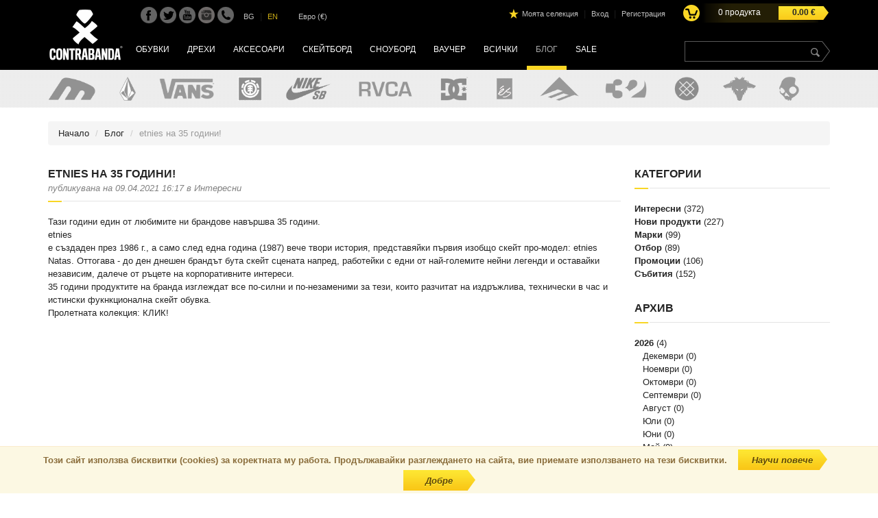

--- FILE ---
content_type: text/html; charset=UTF-8
request_url: https://www.contrabanda.bg/%D0%B1%D0%BB%D0%BE%D0%B3/etnies-%D0%BD%D0%B0-35-%D0%B3%D0%BE%D0%B4%D0%B8%D0%BD%D0%B8-535/
body_size: 10767
content:
<!DOCTYPE html PUBLIC "-//W3C//DTD XHTML 1.0 Transitional//EN" "http://www.w3.org/TR/xhtml1/DTD/xhtml1-transitional.dtd">
<html xmlns="http://www.w3.org/1999/xhtml">
    <head>
        <title></title>
        <meta name="description" lang="bg" content="" />
        <meta name="keywords" content="" />
        <meta http-equiv="content-type" content="text/html; charset=utf-8" />

        <script>
          dataLayer = [];
        </script>
        <!-- Google Tag Manager -->
        <script>
        
        (function(w,d,s,l,i){w[l]=w[l]||[];w[l].push({'gtm.start':
        new Date().getTime(),event:'gtm.js'});var f=d.getElementsByTagName(s)[0],
        j=d.createElement(s),dl=l!='dataLayer'?'&l='+l:'';j.async=true;j.src=
        'https://www.googletagmanager.com/gtm.js?id='+i+dl;f.parentNode.insertBefore(j,f);
        })(window,document,'script','dataLayer','GTM-N5ST387');
        
        </script>
        <!-- End Google Tag Manager -->

                <meta name="google-site-verification" content="ezIy5hJPqCTHbnbTYWvxCZJJ7_Sc34iTLivP2mfIS-U" />
        <meta name="facebook-domain-verification" content="dgmrehscm7c0a50j5vid3zrqpnyw36" />
        <link rel="alternate" media="only screen and (max-width: 990px)" href="https://m.contrabanda.bg/%D0%B1%D0%BB%D0%BE%D0%B3/etnies-%D0%BD%D0%B0-35-%D0%B3%D0%BE%D0%B4%D0%B8%D0%BD%D0%B8-535/" >
        <link rel="shortcut icon" type="image/x-icon" href="https://www.contrabanda.bg/img/favicon.ico" />
        <link rel="stylesheet" type="text/css" href="https://www.contrabanda.bg/css/c.css">
        <link rel="stylesheet" type="text/css" href="https://www.contrabanda.bg/css/default/default.css">
        <link rel="stylesheet" href="https://beta.tbibank.support/fusion-pay-tbi/custom/files/css-tbi-contrabanda.css">
        <script type="text/javascript" src="https://www.contrabanda.bg/js/c.js"></script>
        <script src="https://maps.google.com/maps/api/js?key=AIzaSyAoVj9ZGB3p2Ud_L8oOye0-HIskih0sQjQ" type="text/javascript"></script>
        <script type="text/javascript">
            var my_url  = "https://www.contrabanda.bg/";
            var f_url   = "https://www.contrabanda.bg/%D0%B1%D0%BB%D0%BE%D0%B3/etnies-%D0%BD%D0%B0-35-%D0%B3%D0%BE%D0%B4%D0%B8%D0%BD%D0%B8-535/";
            var my_lang = "bg";
            var u_id    = "0";
            var readMoreText = "прочети повече";
            var hideText     = "скрий";
        </script>
        
        
    </head>
    <body>
        <!-- Google Tag Manager (noscript) -->
        <noscript><iframe src="https://www.googletagmanager.com/ns.html?id=GTM-N5ST387"
        height="0" width="0" style="display:none;visibility:hidden"></iframe></noscript>
        <!-- End Google Tag Manager (noscript) -->

        <header id="page-header" class="nav-down">
            <div class="row bg-b">
                <div class="content">
                    <table border="0" width="100%" cellpadding="0" cellspacing="0">
                        <tr valign="top">
                            <td width="115">
                                <a href="https://www.contrabanda.bg/" id="logo"></a>
                            </td>
                            <td class="graph-bg">
                                <div class="row pad-l-20 pad-t-10">
                                                                           <a target="_blank" href="https://www.facebook.com/contrabandastore" class="facebook-icon"></a>
                                                                                                                <a target="_blank" href="https://twitter.com/ContrabandaBG" class="twitter-icon"></a>
                                                                                                                <a target="_blank" href="https://www.youtube.com/channel/UCpXEqAezz4zfykmNamnMTwA" class="youtube-icon"></a>
                                                                                                                <a target="_blank" href="https://www.instagram.com/contrabanda.bg/" class="instagram-icon"></a>
                                                                        <a href="https://www.contrabanda.bg/контакти/" class="phone-icon"></a>

                                    <div class="lang-content">
                                                                            <span class="active_lang">BG</span>
                                        <span class="lang_sep">&nbsp;|&nbsp;</span>
                                        <a href="https://www.contrabanda.bg/%D0%B1%D0%BB%D0%BE%D0%B3/etnies-%D0%BD%D0%B0-35-%D0%B3%D0%BE%D0%B4%D0%B8%D0%BD%D0%B8-535/?l=en" class="lang">EN</a>
                                                                        </div>

                                    <div class="currencies-content">
                                                                                                                                                                                                                                                    Евро (€)
                                                                                                                                                            </div>

                                    <div class="profile-box">
                                        <a href="https://www.contrabanda.bg/моята-селекция/" class="wishlist_link">Моята селекция</a>
                                        <span class="profile_sep">&nbsp;|&nbsp;</span>
                                                                                    <a href="https://www.contrabanda.bg/вход/" class="profile_link">Вход</a>
                                            <span class="profile_sep">&nbsp;|&nbsp;</span>
                                            <a href="https://www.contrabanda.bg/регистрация/" class="profile_link">Регистрация</a>
                                                                            </div>

                                    <div class="search-box">
                                        <form method="get" action="https://www.contrabanda.bg/продукти/">
                                            <input type="text" name="search" class="search-input" value="" />
                                            <div class="search-button">
                                                <input type="submit" class="search-btn" name="search_btn" />
                                            </div>
                                        </form>
                                    </div>

                                    <div class="cart-box popover_bottom_si" data-content="" onclick="document.location='https://www.contrabanda.bg/кошница/'">
                                        <div class="cart-box-content">
                                            <span id="basket-product-count">0</span> продукта
                                        </div>
                                        <div class="cart-price-box">
                                            <span id="basket-product-amount">0.00</span> €
                                        </div>
                                    </div>
                                </div>
                                <div class="row pad-t-15">
                                    
                                                                            <a href="https://www.contrabanda.bg/продукти/обувки-t2/" class="menu_link ">Обувки</a>
                                                                            <a href="https://www.contrabanda.bg/продукти/дрехи-t1/" class="menu_link ">Дрехи</a>
                                                                            <a href="https://www.contrabanda.bg/продукти/аксесоари-t3/" class="menu_link ">Аксесоари</a>
                                                                            <a href="https://www.contrabanda.bg/продукти/скейтборд-t4/" class="menu_link ">Скейтборд</a>
                                                                            <a href="https://www.contrabanda.bg/продукти/сноуборд-t6/" class="menu_link ">Сноуборд</a>
                                                                            <a href="https://www.contrabanda.bg/продукти/ваучер-t10/" class="menu_link ">Ваучер</a>
                                                                        <a href="https://www.contrabanda.bg/всички/" class="menu_link ">Всички</a>
                                    <a href="https://www.contrabanda.bg/блог/" class="menu_link active">Блог</a>
                                    <a href="https://www.contrabanda.bg/разпродажба/" class="menu_link ">SALE</a>
                                </div>
                            </td>
                        </tr>
                    </table>
                </div>
            </div>
            <div class="row dot-bg">
                <div class="content" id="brands-list-header">
                    <div class="brands-list-header">
                        <div>
                                                                            <a href="https://www.contrabanda.bg/etnies-1/">
                                <img src="https://www.contrabanda.bg/files/images/brands/1732787263_9284.png" style="height: 35px;" title="ETNIES" class="tooltip_bottom" />
                            </a>
                                                                                                    <a href="https://www.contrabanda.bg/volcom-4/">
                                <img src="https://www.contrabanda.bg/files/images/brands/1411032244_9584.png" style="height: 35px;" title="VOLCOM" class="tooltip_bottom" />
                            </a>
                                                                                                    <a href="https://www.contrabanda.bg/vans-3/">
                                <img src="https://www.contrabanda.bg/files/images/brands/1411032027_2387.png" style="height: 35px;" title="VANS" class="tooltip_bottom" />
                            </a>
                                                                                                    <a href="https://www.contrabanda.bg/element-107/">
                                <img src="https://www.contrabanda.bg/files/images/brands/1539852498_658.png" style="height: 35px;" title="ELEMENT" class="tooltip_bottom" />
                            </a>
                                                                                                    <a href="https://www.contrabanda.bg/nike-17/">
                                <img src="https://www.contrabanda.bg/files/images/brands/1509633209_8327.png" style="height: 35px;" title="NIKE" class="tooltip_bottom" />
                            </a>
                                                                                                    <a href="https://www.contrabanda.bg/rvca-105/">
                                <img src="https://www.contrabanda.bg/files/images/brands/1552895127_3076.png" style="height: 35px;" title="RVCA" class="tooltip_bottom" />
                            </a>
                                                                                                    <a href="https://www.contrabanda.bg/dc-115/">
                                <img src="https://www.contrabanda.bg/files/images/brands/1589980401_7453.png" style="height: 35px;" title="DC" class="tooltip_bottom" />
                            </a>
                                                                                                    <a href="https://www.contrabanda.bg/es-58/">
                                <img src="https://www.contrabanda.bg/files/images/brands/1444137793_3943.png" style="height: 35px;" title="ES" class="tooltip_bottom" />
                            </a>
                                                                                                    <a href="https://www.contrabanda.bg/emerica-7/">
                                <img src="https://www.contrabanda.bg/files/images/brands/1411032276_3256.png" style="height: 35px;" title="EMERICA" class="tooltip_bottom" />
                            </a>
                                                                                                    <a href="https://www.contrabanda.bg/thirty-two-8/">
                                <img src="https://www.contrabanda.bg/files/images/brands/1411032298_3741.png" style="height: 35px;" title="THIRTY TWO" class="tooltip_bottom" />
                            </a>
                                                                                                    <a href="https://www.contrabanda.bg/stance-92/">
                                <img src="https://www.contrabanda.bg/files/images/brands/1509634223_6964.png" style="height: 35px;" title="STANCE" class="tooltip_bottom" />
                            </a>
                                                                                                    <a href="https://www.contrabanda.bg/brocode-18/">
                                <img src="https://www.contrabanda.bg/files/images/brands/1431612603_89.png" style="height: 35px;" title="BROCODE" class="tooltip_bottom" />
                            </a>
                                                                                                    <a href="https://www.contrabanda.bg/skullcandy-12/">
                                <img src="https://www.contrabanda.bg/files/images/brands/1411032307_6114.png" style="height: 35px;" title="SKULLCANDY" class="tooltip_bottom" />
                            </a>
                                                                                                    <a href="https://www.contrabanda.bg/protest-5/">
                                <img src="https://www.contrabanda.bg/files/images/brands/1411032256_3730.png" style="height: 35px;" title="PROTEST" class="tooltip_bottom" />
                            </a>
                                                                        </div>
                    </div>
                    
                    <div id="show-brands">
                                                    <div class="brands-list-h tooltip_bottom" title="ETNIES">
                                <div class="pad-5" style="vertical-align:middle; display: table-cell;">
                                    <a href="https://www.contrabanda.bg/etnies-1/" class="brand-link">
                                                                                    <img src="https://www.contrabanda.bg/files/images/brands/1732787263_9284.png" alt="" border="0" class="brand-image-header" />
                                                                            </a>
                                </div>
                            </div>
                                                    <div class="brands-list-h tooltip_bottom" title="VOLCOM">
                                <div class="pad-5" style="vertical-align:middle; display: table-cell;">
                                    <a href="https://www.contrabanda.bg/volcom-4/" class="brand-link">
                                                                                    <img src="https://www.contrabanda.bg/files/images/brands/1411032244_9584.png" alt="" border="0" class="brand-image-header" />
                                                                            </a>
                                </div>
                            </div>
                                                    <div class="brands-list-h tooltip_bottom" title="VANS">
                                <div class="pad-5" style="vertical-align:middle; display: table-cell;">
                                    <a href="https://www.contrabanda.bg/vans-3/" class="brand-link">
                                                                                    <img src="https://www.contrabanda.bg/files/images/brands/1411032027_2387.png" alt="" border="0" class="brand-image-header" />
                                                                            </a>
                                </div>
                            </div>
                                                    <div class="brands-list-h tooltip_bottom" title="ELEMENT">
                                <div class="pad-5" style="vertical-align:middle; display: table-cell;">
                                    <a href="https://www.contrabanda.bg/element-107/" class="brand-link">
                                                                                    <img src="https://www.contrabanda.bg/files/images/brands/1539852498_658.png" alt="" border="0" class="brand-image-header" />
                                                                            </a>
                                </div>
                            </div>
                                                    <div class="brands-list-h tooltip_bottom" title="NIKE">
                                <div class="pad-5" style="vertical-align:middle; display: table-cell;">
                                    <a href="https://www.contrabanda.bg/nike-17/" class="brand-link">
                                                                                    <img src="https://www.contrabanda.bg/files/images/brands/1509633209_8327.png" alt="" border="0" class="brand-image-header" />
                                                                            </a>
                                </div>
                            </div>
                                                    <div class="brands-list-h tooltip_bottom" title="RVCA">
                                <div class="pad-5" style="vertical-align:middle; display: table-cell;">
                                    <a href="https://www.contrabanda.bg/rvca-105/" class="brand-link">
                                                                                    <img src="https://www.contrabanda.bg/files/images/brands/1552895127_3076.png" alt="" border="0" class="brand-image-header" />
                                                                            </a>
                                </div>
                            </div>
                                                    <div class="brands-list-h tooltip_bottom" title="DC">
                                <div class="pad-5" style="vertical-align:middle; display: table-cell;">
                                    <a href="https://www.contrabanda.bg/dc-115/" class="brand-link">
                                                                                    <img src="https://www.contrabanda.bg/files/images/brands/1589980401_7453.png" alt="" border="0" class="brand-image-header" />
                                                                            </a>
                                </div>
                            </div>
                                                    <div class="brands-list-h tooltip_bottom" title="ES">
                                <div class="pad-5" style="vertical-align:middle; display: table-cell;">
                                    <a href="https://www.contrabanda.bg/es-58/" class="brand-link">
                                                                                    <img src="https://www.contrabanda.bg/files/images/brands/1444137793_3943.png" alt="" border="0" class="brand-image-header" />
                                                                            </a>
                                </div>
                            </div>
                                                    <div class="brands-list-h tooltip_bottom" title="EMERICA">
                                <div class="pad-5" style="vertical-align:middle; display: table-cell;">
                                    <a href="https://www.contrabanda.bg/emerica-7/" class="brand-link">
                                                                                    <img src="https://www.contrabanda.bg/files/images/brands/1411032276_3256.png" alt="" border="0" class="brand-image-header" />
                                                                            </a>
                                </div>
                            </div>
                                                    <div class="brands-list-h tooltip_bottom" title="THIRTY TWO">
                                <div class="pad-5" style="vertical-align:middle; display: table-cell;">
                                    <a href="https://www.contrabanda.bg/thirty-two-8/" class="brand-link">
                                                                                    <img src="https://www.contrabanda.bg/files/images/brands/1411032298_3741.png" alt="" border="0" class="brand-image-header" />
                                                                            </a>
                                </div>
                            </div>
                                                    <div class="brands-list-h tooltip_bottom" title="STANCE">
                                <div class="pad-5" style="vertical-align:middle; display: table-cell;">
                                    <a href="https://www.contrabanda.bg/stance-92/" class="brand-link">
                                                                                    <img src="https://www.contrabanda.bg/files/images/brands/1509634223_6964.png" alt="" border="0" class="brand-image-header" />
                                                                            </a>
                                </div>
                            </div>
                                                    <div class="brands-list-h tooltip_bottom" title="BROCODE">
                                <div class="pad-5" style="vertical-align:middle; display: table-cell;">
                                    <a href="https://www.contrabanda.bg/brocode-18/" class="brand-link">
                                                                                    <img src="https://www.contrabanda.bg/files/images/brands/1431612603_89.png" alt="" border="0" class="brand-image-header" />
                                                                            </a>
                                </div>
                            </div>
                                                    <div class="brands-list-h tooltip_bottom" title="SKULLCANDY">
                                <div class="pad-5" style="vertical-align:middle; display: table-cell;">
                                    <a href="https://www.contrabanda.bg/skullcandy-12/" class="brand-link">
                                                                                    <img src="https://www.contrabanda.bg/files/images/brands/1411032307_6114.png" alt="" border="0" class="brand-image-header" />
                                                                            </a>
                                </div>
                            </div>
                                                    <div class="brands-list-h tooltip_bottom" title="PROTEST">
                                <div class="pad-5" style="vertical-align:middle; display: table-cell;">
                                    <a href="https://www.contrabanda.bg/protest-5/" class="brand-link">
                                                                                    <img src="https://www.contrabanda.bg/files/images/brands/1411032256_3730.png" alt="" border="0" class="brand-image-header" />
                                                                            </a>
                                </div>
                            </div>
                                                    <div class="brands-list-h tooltip_bottom" title="ELECTRIC">
                                <div class="pad-5" style="vertical-align:middle; display: table-cell;">
                                    <a href="https://www.contrabanda.bg/electric-10/" class="brand-link">
                                                                                    <img src="https://www.contrabanda.bg/files/images/brands/1411032286_5160.png" alt="" border="0" class="brand-image-header" />
                                                                            </a>
                                </div>
                            </div>
                                                    <div class="brands-list-h tooltip_bottom" title="BILLABONG">
                                <div class="pad-5" style="vertical-align:middle; display: table-cell;">
                                    <a href="https://www.contrabanda.bg/billabong-127/" class="brand-link">
                                                                                    <img src="https://www.contrabanda.bg/files/images/brands/1650956008_1967.png" alt="" border="0" class="brand-image-header" />
                                                                            </a>
                                </div>
                            </div>
                                                    <div class="brands-list-h tooltip_bottom" title="AIRHOLE">
                                <div class="pad-5" style="vertical-align:middle; display: table-cell;">
                                    <a href="https://www.contrabanda.bg/airhole-23/" class="brand-link">
                                                                                    <img src="https://www.contrabanda.bg/files/images/brands/1412588349_6298.png" alt="" border="0" class="brand-image-header" />
                                                                            </a>
                                </div>
                            </div>
                                                    <div class="brands-list-h tooltip_bottom" title="DAKINE">
                                <div class="pad-5" style="vertical-align:middle; display: table-cell;">
                                    <a href="https://www.contrabanda.bg/dakine-99/" class="brand-link">
                                                                                    <img src="https://www.contrabanda.bg/files/images/brands/1513073898_8184.png" alt="" border="0" class="brand-image-header" />
                                                                            </a>
                                </div>
                            </div>
                                                    <div class="brands-list-h tooltip_bottom" title="CONVERSE">
                                <div class="pad-5" style="vertical-align:middle; display: table-cell;">
                                    <a href="https://www.contrabanda.bg/converse-139/" class="brand-link">
                                                                                    <img src="https://www.contrabanda.bg/files/images/brands/1679494463_8330.png" alt="" border="0" class="brand-image-header" />
                                                                            </a>
                                </div>
                            </div>
                                                    <div class="brands-list-h tooltip_bottom" title="NEW BALANCE">
                                <div class="pad-5" style="vertical-align:middle; display: table-cell;">
                                    <a href="https://www.contrabanda.bg/new-balance-140/" class="brand-link">
                                                                                    <img src="https://www.contrabanda.bg/files/images/brands/1718098237_1049.png" alt="" border="0" class="brand-image-header" />
                                                                            </a>
                                </div>
                            </div>
                                                    <div class="brands-list-h tooltip_bottom" title="CIRCA">
                                <div class="pad-5" style="vertical-align:middle; display: table-cell;">
                                    <a href="https://www.contrabanda.bg/circa-9/" class="brand-link">
                                                                                    <img src="https://www.contrabanda.bg/files/images/brands/1411032322_7374.png" alt="" border="0" class="brand-image-header" />
                                                                            </a>
                                </div>
                            </div>
                                                    <div class="brands-list-h tooltip_bottom" title="NEVER SUMMER">
                                <div class="pad-5" style="vertical-align:middle; display: table-cell;">
                                    <a href="https://www.contrabanda.bg/never-summer-31/" class="brand-link">
                                                                                    <img src="https://www.contrabanda.bg/files/images/brands/1412588868_703.png" alt="" border="0" class="brand-image-header" />
                                                                            </a>
                                </div>
                            </div>
                                                    <div class="brands-list-h tooltip_bottom" title="LIB-TECH">
                                <div class="pad-5" style="vertical-align:middle; display: table-cell;">
                                    <a href="https://www.contrabanda.bg/lib-tech-85/" class="brand-link">
                                                                                    <img src="https://www.contrabanda.bg/files/images/brands/1479976306_6733.png" alt="" border="0" class="brand-image-header" />
                                                                            </a>
                                </div>
                            </div>
                                                    <div class="brands-list-h tooltip_bottom" title="GNU">
                                <div class="pad-5" style="vertical-align:middle; display: table-cell;">
                                    <a href="https://www.contrabanda.bg/gnu-86/" class="brand-link">
                                                                                    <img src="https://www.contrabanda.bg/files/images/brands/1479976542_482.png" alt="" border="0" class="brand-image-header" />
                                                                            </a>
                                </div>
                            </div>
                                                    <div class="brands-list-h tooltip_bottom" title="BIRKENSTOCK">
                                <div class="pad-5" style="vertical-align:middle; display: table-cell;">
                                    <a href="https://www.contrabanda.bg/birkenstock-149/" class="brand-link">
                                                                                    <img src="https://www.contrabanda.bg/files/images/brands/1719485967_5497.png" alt="" border="0" class="brand-image-header" />
                                                                            </a>
                                </div>
                            </div>
                                                    <div class="brands-list-h tooltip_bottom" title="FIX">
                                <div class="pad-5" style="vertical-align:middle; display: table-cell;">
                                    <a href="https://www.contrabanda.bg/fix-93/" class="brand-link">
                                                                                    <img src="https://www.contrabanda.bg/files/images/brands/1509003200_1949.png" alt="" border="0" class="brand-image-header" />
                                                                            </a>
                                </div>
                            </div>
                                                    <div class="brands-list-h tooltip_bottom" title="UNION">
                                <div class="pad-5" style="vertical-align:middle; display: table-cell;">
                                    <a href="https://www.contrabanda.bg/union-27/" class="brand-link">
                                                                                    <img src="https://www.contrabanda.bg/files/images/brands/1412588811_6687.png" alt="" border="0" class="brand-image-header" />
                                                                            </a>
                                </div>
                            </div>
                                                    <div class="brands-list-h tooltip_bottom" title="ANON">
                                <div class="pad-5" style="vertical-align:middle; display: table-cell;">
                                    <a href="https://www.contrabanda.bg/anon-101/" class="brand-link">
                                                                                    <img src="https://www.contrabanda.bg/files/images/brands/1513926653_3074.png" alt="" border="0" class="brand-image-header" />
                                                                            </a>
                                </div>
                            </div>
                                                    <div class="brands-list-h tooltip_bottom" title="SOUR">
                                <div class="pad-5" style="vertical-align:middle; display: table-cell;">
                                    <a href="https://www.contrabanda.bg/sour-112/" class="brand-link">
                                                                                    <img src="https://www.contrabanda.bg/files/images/brands/1560408626_8006.png" alt="" border="0" class="brand-image-header" />
                                                                            </a>
                                </div>
                            </div>
                                                    <div class="brands-list-h tooltip_bottom" title="PRO-TEC">
                                <div class="pad-5" style="vertical-align:middle; display: table-cell;">
                                    <a href="https://www.contrabanda.bg/pro-tec-26/" class="brand-link">
                                                                                    <img src="https://www.contrabanda.bg/files/images/brands/1412588799_3618.png" alt="" border="0" class="brand-image-header" />
                                                                            </a>
                                </div>
                            </div>
                                                    <div class="brands-list-h tooltip_bottom" title="CONTRABANDA">
                                <div class="pad-5" style="vertical-align:middle; display: table-cell;">
                                    <a href="https://www.contrabanda.bg/contrabanda-36/" class="brand-link">
                                                                                    <img src="https://www.contrabanda.bg/files/images/brands/1606208142_6307.png" alt="" border="0" class="brand-image-header" />
                                                                            </a>
                                </div>
                            </div>
                                                    <div class="brands-list-h tooltip_bottom" title="THUNDER">
                                <div class="pad-5" style="vertical-align:middle; display: table-cell;">
                                    <a href="https://www.contrabanda.bg/thunder-38/" class="brand-link">
                                                                                    <img src="https://www.contrabanda.bg/files/images/brands/1412588945_1222.png" alt="" border="0" class="brand-image-header" />
                                                                            </a>
                                </div>
                            </div>
                                                    <div class="brands-list-h tooltip_bottom" title="INDEPENDENT">
                                <div class="pad-5" style="vertical-align:middle; display: table-cell;">
                                    <a href="https://www.contrabanda.bg/independent-61/" class="brand-link">
                                                                                    <img src="https://www.contrabanda.bg/files/images/brands/1473834553_1258.png" alt="" border="0" class="brand-image-header" />
                                                                            </a>
                                </div>
                            </div>
                                                    <div class="brands-list-h tooltip_bottom" title="MOB">
                                <div class="pad-5" style="vertical-align:middle; display: table-cell;">
                                    <a href="https://www.contrabanda.bg/mob-62/" class="brand-link">
                                                                                    <img src="https://www.contrabanda.bg/files/images/brands/1444219480_6962.png" alt="" border="0" class="brand-image-header" />
                                                                            </a>
                                </div>
                            </div>
                                                    <div class="brands-list-h tooltip_bottom" title="SANTA CRUZ">
                                <div class="pad-5" style="vertical-align:middle; display: table-cell;">
                                    <a href="https://www.contrabanda.bg/santa-cruz-63/" class="brand-link">
                                                                                    <img src="https://www.contrabanda.bg/files/images/brands/1444306070_9723.png" alt="" border="0" class="brand-image-header" />
                                                                            </a>
                                </div>
                            </div>
                                                    <div class="brands-list-h tooltip_bottom" title="CAPITA">
                                <div class="pad-5" style="vertical-align:middle; display: table-cell;">
                                    <a href="https://www.contrabanda.bg/capita-67/" class="brand-link">
                                                                                    <img src="https://www.contrabanda.bg/files/images/brands/1460553694_3909.png" alt="" border="0" class="brand-image-header" />
                                                                            </a>
                                </div>
                            </div>
                                                    <div class="brands-list-h tooltip_bottom" title="SPITFIRE">
                                <div class="pad-5" style="vertical-align:middle; display: table-cell;">
                                    <a href="https://www.contrabanda.bg/spitfire-68/" class="brand-link">
                                                                                    <img src="https://www.contrabanda.bg/files/images/brands/1460553200_4397.png" alt="" border="0" class="brand-image-header" />
                                                                            </a>
                                </div>
                            </div>
                                                    <div class="brands-list-h tooltip_bottom" title="ANTIZ">
                                <div class="pad-5" style="vertical-align:middle; display: table-cell;">
                                    <a href="https://www.contrabanda.bg/antiz-87/" class="brand-link">
                                                                                    <img src="https://www.contrabanda.bg/files/images/brands/1491375147_4514.png" alt="" border="0" class="brand-image-header" />
                                                                            </a>
                                </div>
                            </div>
                                                    <div class="brands-list-h tooltip_bottom" title="BURTON">
                                <div class="pad-5" style="vertical-align:middle; display: table-cell;">
                                    <a href="https://www.contrabanda.bg/burton-100/" class="brand-link">
                                                                                    <img src="https://www.contrabanda.bg/files/images/brands/1513926621_2787.png" alt="" border="0" class="brand-image-header" />
                                                                            </a>
                                </div>
                            </div>
                                                    <div class="brands-list-h tooltip_bottom" title="THRASHER">
                                <div class="pad-5" style="vertical-align:middle; display: table-cell;">
                                    <a href="https://www.contrabanda.bg/thrasher-103/" class="brand-link">
                                                                                    <img src="https://www.contrabanda.bg/files/images/brands/1516868873_7254.png" alt="" border="0" class="brand-image-header" />
                                                                            </a>
                                </div>
                            </div>
                                                    <div class="brands-list-h tooltip_bottom" title="ENJOI">
                                <div class="pad-5" style="vertical-align:middle; display: table-cell;">
                                    <a href="https://www.contrabanda.bg/enjoi-108/" class="brand-link">
                                                                                    <img src="https://www.contrabanda.bg/files/images/brands/1544611928_5115.png" alt="" border="0" class="brand-image-header" />
                                                                            </a>
                                </div>
                            </div>
                                                    <div class="brands-list-h tooltip_bottom" title="ЖЛЪЧ">
                                <div class="pad-5" style="vertical-align:middle; display: table-cell;">
                                    <a href="https://www.contrabanda.bg/жлъч-117/" class="brand-link">
                                                                                    <img src="https://www.contrabanda.bg/files/images/brands/1600420943_8647.png" alt="" border="0" class="brand-image-header" />
                                                                            </a>
                                </div>
                            </div>
                                                    <div class="brands-list-h tooltip_bottom" title="BULLET">
                                <div class="pad-5" style="vertical-align:middle; display: table-cell;">
                                    <a href="https://www.contrabanda.bg/bullet-121/" class="brand-link">
                                                                                    <img src="https://www.contrabanda.bg/files/images/brands/1632988137_8287.png" alt="" border="0" class="brand-image-header" />
                                                                            </a>
                                </div>
                            </div>
                                                    <div class="brands-list-h tooltip_bottom" title="BRONSON">
                                <div class="pad-5" style="vertical-align:middle; display: table-cell;">
                                    <a href="https://www.contrabanda.bg/bronson-123/" class="brand-link">
                                                                                    <img src="https://www.contrabanda.bg/files/images/brands/1632988359_9701.png" alt="" border="0" class="brand-image-header" />
                                                                            </a>
                                </div>
                            </div>
                                                    <div class="brands-list-h tooltip_bottom" title="SMITH">
                                <div class="pad-5" style="vertical-align:middle; display: table-cell;">
                                    <a href="https://www.contrabanda.bg/smith-124/" class="brand-link">
                                                                                    <img src="https://www.contrabanda.bg/files/images/brands/1641541862_1440.png" alt="" border="0" class="brand-image-header" />
                                                                            </a>
                                </div>
                            </div>
                                                    <div class="brands-list-h tooltip_bottom" title="STANLEY">
                                <div class="pad-5" style="vertical-align:middle; display: table-cell;">
                                    <a href="https://www.contrabanda.bg/stanley-125/" class="brand-link">
                                                                                    <img src="https://www.contrabanda.bg/files/images/brands/1645705478_5660.png" alt="" border="0" class="brand-image-header" />
                                                                            </a>
                                </div>
                            </div>
                                                    <div class="brands-list-h tooltip_bottom" title="SMELLWELL">
                                <div class="pad-5" style="vertical-align:middle; display: table-cell;">
                                    <a href="https://www.contrabanda.bg/smellwell-134/" class="brand-link">
                                                                                    <img src="https://www.contrabanda.bg/files/images/brands/1666249035_9576.png" alt="" border="0" class="brand-image-header" />
                                                                            </a>
                                </div>
                            </div>
                                                    <div class="brands-list-h tooltip_bottom" title="SANDBOX">
                                <div class="pad-5" style="vertical-align:middle; display: table-cell;">
                                    <a href="https://www.contrabanda.bg/sandbox-135/" class="brand-link">
                                                                                    <img src="https://www.contrabanda.bg/files/images/brands/1669380510_760.png" alt="" border="0" class="brand-image-header" />
                                                                            </a>
                                </div>
                            </div>
                                                    <div class="brands-list-h tooltip_bottom" title="TUBELACES">
                                <div class="pad-5" style="vertical-align:middle; display: table-cell;">
                                    <a href="https://www.contrabanda.bg/tubelaces-137/" class="brand-link">
                                                                                    <img src="https://www.contrabanda.bg/files/images/brands/1670406877_3738.png" alt="" border="0" class="brand-image-header" />
                                                                            </a>
                                </div>
                            </div>
                                                    <div class="brands-list-h tooltip_bottom" title="MUSIC &amp; MOVIES MERCH">
                                <div class="pad-5" style="vertical-align:middle; display: table-cell;">
                                    <a href="https://www.contrabanda.bg/music-movies-merch-141/" class="brand-link">
                                                                                    <img src="https://www.contrabanda.bg/files/images/brands/1688637441_7777.png" alt="" border="0" class="brand-image-header" />
                                                                            </a>
                                </div>
                            </div>
                                                    <div class="brands-list-h tooltip_bottom" title="BANDA H2O">
                                <div class="pad-5" style="vertical-align:middle; display: table-cell;">
                                    <a href="https://www.contrabanda.bg/banda-h2o-142/" class="brand-link">
                                                                                    <img src="https://www.contrabanda.bg/files/images/brands/1700465602_6404.png" alt="" border="0" class="brand-image-header" />
                                                                            </a>
                                </div>
                            </div>
                                                    <div class="brands-list-h tooltip_bottom" title="XION">
                                <div class="pad-5" style="vertical-align:middle; display: table-cell;">
                                    <a href="https://www.contrabanda.bg/xion-143/" class="brand-link">
                                                                                    <img src="https://www.contrabanda.bg/files/images/brands/1703231142_5402.png" alt="" border="0" class="brand-image-header" />
                                                                            </a>
                                </div>
                            </div>
                                                    <div class="brands-list-h tooltip_bottom" title="EPIC">
                                <div class="pad-5" style="vertical-align:middle; display: table-cell;">
                                    <a href="https://www.contrabanda.bg/epic-146/" class="brand-link">
                                                                                    <img src="https://www.contrabanda.bg/files/images/brands/1707378106_2096.png" alt="" border="0" class="brand-image-header" />
                                                                            </a>
                                </div>
                            </div>
                                                    <div class="brands-list-h tooltip_bottom" title="NIKWAX">
                                <div class="pad-5" style="vertical-align:middle; display: table-cell;">
                                    <a href="https://www.contrabanda.bg/nikwax-147/" class="brand-link">
                                                                                    <img src="https://www.contrabanda.bg/files/images/brands/1710403096_1083.png" alt="" border="0" class="brand-image-header" />
                                                                            </a>
                                </div>
                            </div>
                                                    <div class="brands-list-h tooltip_bottom" title="ARCADE">
                                <div class="pad-5" style="vertical-align:middle; display: table-cell;">
                                    <a href="https://www.contrabanda.bg/arcade-151/" class="brand-link">
                                                                                    <img src="https://www.contrabanda.bg/files/images/brands/1727940306_6870.png" alt="" border="0" class="brand-image-header" />
                                                                            </a>
                                </div>
                            </div>
                                                    <div class="brands-list-h tooltip_bottom" title="THE DUDES">
                                <div class="pad-5" style="vertical-align:middle; display: table-cell;">
                                    <a href="https://www.contrabanda.bg/the-dudes-152/" class="brand-link">
                                                                                    <img src="https://www.contrabanda.bg/files/images/brands/1733751165_9402.png" alt="" border="0" class="brand-image-header" />
                                                                            </a>
                                </div>
                            </div>
                                                    <div class="brands-list-h tooltip_bottom" title="HEY DUDE">
                                <div class="pad-5" style="vertical-align:middle; display: table-cell;">
                                    <a href="https://www.contrabanda.bg/hey-dude-153/" class="brand-link">
                                                                                    <img src="https://www.contrabanda.bg/files/images/brands/1748848800_2924.png" alt="" border="0" class="brand-image-header" />
                                                                            </a>
                                </div>
                            </div>
                                                    <div class="brands-list-h tooltip_bottom" title="JORDAN">
                                <div class="pad-5" style="vertical-align:middle; display: table-cell;">
                                    <a href="https://www.contrabanda.bg/jordan-154/" class="brand-link">
                                                                                    <img src="https://www.contrabanda.bg/files/images/brands/1751356773_8868.png" alt="" border="0" class="brand-image-header" />
                                                                            </a>
                                </div>
                            </div>
                                                    <div class="brands-list-h tooltip_bottom" title="REAL">
                                <div class="pad-5" style="vertical-align:middle; display: table-cell;">
                                    <a href="https://www.contrabanda.bg/real-155/" class="brand-link">
                                                                                    <img src="https://www.contrabanda.bg/files/images/brands/1754393990_9916.png" alt="" border="0" class="brand-image-header" />
                                                                            </a>
                                </div>
                            </div>
                                                    <div class="brands-list-h tooltip_bottom" title="RIPNDIP">
                                <div class="pad-5" style="vertical-align:middle; display: table-cell;">
                                    <a href="https://www.contrabanda.bg/ripndip-158/" class="brand-link">
                                                                                    <img src="https://www.contrabanda.bg/files/images/brands/1760530116_5651.png" alt="" border="0" class="brand-image-header" />
                                                                            </a>
                                </div>
                            </div>
                                                    <div class="brands-list-h tooltip_bottom" title="HUF">
                                <div class="pad-5" style="vertical-align:middle; display: table-cell;">
                                    <a href="https://www.contrabanda.bg/huf-159/" class="brand-link">
                                                                                    <img src="https://www.contrabanda.bg/files/images/brands/1761911495_4695.png" alt="" border="0" class="brand-image-header" />
                                                                            </a>
                                </div>
                            </div>
                                                    <div class="brands-list-h tooltip_bottom" title="CROCS">
                                <div class="pad-5" style="vertical-align:middle; display: table-cell;">
                                    <a href="https://www.contrabanda.bg/crocs-160/" class="brand-link">
                                                                                    <img src="https://www.contrabanda.bg/files/images/brands/1762242850_902.png" alt="" border="0" class="brand-image-header" />
                                                                            </a>
                                </div>
                            </div>
                                                    <div class="brands-list-h tooltip_bottom" title="INK ONE">
                                <div class="pad-5" style="vertical-align:middle; display: table-cell;">
                                    <a href="https://www.contrabanda.bg/ink-one-161/" class="brand-link">
                                                                                    <img src="https://www.contrabanda.bg/files/images/brands/1762345077_7722.png" alt="" border="0" class="brand-image-header" />
                                                                            </a>
                                </div>
                            </div>
                                                    <div class="brands-list-h tooltip_bottom" title="DIFOLD">
                                <div class="pad-5" style="vertical-align:middle; display: table-cell;">
                                    <a href="https://www.contrabanda.bg/difold-162/" class="brand-link">
                                                                                    <img src="https://www.contrabanda.bg/files/images/brands/1763111829_5722.png" alt="" border="0" class="brand-image-header" />
                                                                            </a>
                                </div>
                            </div>
                                                    <div class="brands-list-h tooltip_bottom" title="NASIMO">
                                <div class="pad-5" style="vertical-align:middle; display: table-cell;">
                                    <a href="https://www.contrabanda.bg/nasimo-163/" class="brand-link">
                                                                                    <img src="https://www.contrabanda.bg/files/images/brands/1764937505_2751.png" alt="" border="0" class="brand-image-header" />
                                                                            </a>
                                </div>
                            </div>
                                                    <div class="brands-list-h tooltip_bottom" title="DEMON">
                                <div class="pad-5" style="vertical-align:middle; display: table-cell;">
                                    <a href="https://www.contrabanda.bg/demon-164/" class="brand-link">
                                                                                    <img src="https://www.contrabanda.bg/files/images/brands/1766040373_8123.png" alt="" border="0" class="brand-image-header" />
                                                                            </a>
                                </div>
                            </div>
                                            </div>
                </div>
            </div>
        </header>
        <div class="row" style="margin-top: 157px;">
            <div class="content pad-t-20 pad-b-45">
                    <ul class="breadcrumb">
        	<li><a href="https://www.contrabanda.bg/">Начало</a></li>
    	<li><a href="https://www.contrabanda.bg/блог/">Блог</a></li>
    	<li class="active">etnies на 35 години!</li>
        </ul>


<div class="row">
    <div class="col-md-9 pad-r-20">
                    <div class="page-title-box">
                <span class="page-title">etnies на 35 години!</span>
                <br />
                <span class="article-date">публикувана на 09.04.2021 16:17 в Интересни</span>
                <div class="box-border-y"></div>
            </div>
            <div class="mar-b-40">
                                <div dir="auto">Тази години един от любимите ни брандове навършва 35 години.
<div><span style="font-family:inherit"><a class="oajrlxb2 g5ia77u1 qu0x051f esr5mh6w e9989ue4 r7d6kgcz rq0escxv nhd2j8a9 nc684nl6 p7hjln8o kvgmc6g5 cxmmr5t8 oygrvhab hcukyx3x jb3vyjys rz4wbd8a qt6c0cv9 a8nywdso i1ao9s8h esuyzwwr f1sip0of lzcic4wl q66pz984 gpro0wi8 b1v8xokw" href="https://www.facebook.com/etnies/?__cft__[0]=AZVr7AL_JtN39BRdB-J3gVuzrvsHcMTZWw_cMb9HJX6U77VMa9vcXEkzILQP7o2x_lbRWEGw_jYnhM7LZycfpIm_Qp8dEy2d9LaoCt97mgde-zd1G4f96dfwvGWRZ61DinOtVdtS672wuBj3zMlrsIWoDmyXudpDaAA08CYoUB7mkA&amp;__tn__=kK-R" style="color: var(--accent); cursor: pointer; text-decoration-line: none; outline: none; list-style: none; border-width: 0px; border-style: initial; border-color: initial; padding: 0px; margin: 0px; touch-action: manipulation; background-color: transparent; text-align: inherit; display: inline; -webkit-tap-highlight-color: transparent; box-sizing: border-box; font-family: inherit;" tabindex="0">etnies</a></span></div>
е създаден през 1986 г., а само след една година (1987) вече твори история, представяйки първия изобщо скейт про-модел: etnies Natas. Оттогава - до ден днешен брандът бута скейт сцената напред, работейки с едни от най-големите нейни легенди и оставайки независим, далече от ръцете на корпоративните интереси.</div>

<div dir="auto">35 години продуктите на бранда изглеждат все по-силни и по-незаменими за тези, които разчитат на издръжлива, технически в час и истински фукнкционална скейт обувка.</div>

<div dir="auto"><a href="https://bit.ly/3cZLRzE">Пролетната колекция: КЛИК!</a></div>

                <br /><br />
                                                    <iframe width="560" height="315" src="https://www.youtube.com/embed/5xoyRAulhiE" title="YouTube video player" frameborder="0" allow="accelerometer; autoplay; clipboard-write; encrypted-media; gyroscope; picture-in-picture" allowfullscreen></iframe>
                    
                                                    <img src="https://www.contrabanda.bg/files/images/articles/o_etnies-35-year---News-Release-Image-1-1662x616-545708d1-3a43-46e5-918f-e7e0f6ad6aef_1617974247.jpg" alt="etnies на 35 години!" border="0" align="left" class="article-image" />
                            </div>

            <div class="fb-like" data-layout="standard" data-action="like" data-show-faces="false" data-share="true"></div>
            <div id="fb-root"></div>
            <script>(function(d, s, id) {
              var js, fjs = d.getElementsByTagName(s)[0];
              if (d.getElementById(id)) return;
              js = d.createElement(s); js.id = id;
              js.src = "//connect.facebook.net/bg_BG/sdk.js#xfbml=1&appId=132579576862991&version=v2.0";
              fjs.parentNode.insertBefore(js, fjs);
            }(document, 'script', 'facebook-jssdk'));</script>
            </div>
    <div class="col-md-3">
        <div class="page-title-box">
            <span class="page-title">Категории</span>
            <div class="box-border-y"></div>
        </div>
        <div>
                            <a href="https://www.contrabanda.bg/блог/5-интересни/" class="articles-cat-link">Интересни</a> (372)
                <br />
                            <a href="https://www.contrabanda.bg/блог/6-нови-продукти/" class="articles-cat-link">Нови продукти</a> (227)
                <br />
                            <a href="https://www.contrabanda.bg/блог/3-марки/" class="articles-cat-link">Марки</a> (99)
                <br />
                            <a href="https://www.contrabanda.bg/блог/2-отбор/" class="articles-cat-link">Отбор</a> (89)
                <br />
                            <a href="https://www.contrabanda.bg/блог/7-промоции/" class="articles-cat-link">Промоции</a> (106)
                <br />
                            <a href="https://www.contrabanda.bg/блог/1-събития/" class="articles-cat-link">Събития</a> (152)
                <br />
                        <br />
        </div>
        <div class="page-title-box">
            <span class="page-title">Архив</span>
            <div class="box-border-y"></div>
        </div>
        <div class="mar-b-40">
                            <a href="https://www.contrabanda.bg/блог/?year=2026" class="articles-year-link">2026</a> (4)
                <br />
                                    &nbsp;&nbsp;&nbsp;<a href="https://www.contrabanda.bg/блог/?year=2026&month=12" class="articles-month-link">Декември</a> (0)
                    <br />
                                                        &nbsp;&nbsp;&nbsp;<a href="https://www.contrabanda.bg/блог/?year=2026&month=11" class="articles-month-link">Ноември</a> (0)
                    <br />
                                                        &nbsp;&nbsp;&nbsp;<a href="https://www.contrabanda.bg/блог/?year=2026&month=10" class="articles-month-link">Октомври</a> (0)
                    <br />
                                                        &nbsp;&nbsp;&nbsp;<a href="https://www.contrabanda.bg/блог/?year=2026&month=9" class="articles-month-link">Септември</a> (0)
                    <br />
                                                        &nbsp;&nbsp;&nbsp;<a href="https://www.contrabanda.bg/блог/?year=2026&month=8" class="articles-month-link">Август</a> (0)
                    <br />
                                                        &nbsp;&nbsp;&nbsp;<a href="https://www.contrabanda.bg/блог/?year=2026&month=7" class="articles-month-link">Юли</a> (0)
                    <br />
                                                        &nbsp;&nbsp;&nbsp;<a href="https://www.contrabanda.bg/блог/?year=2026&month=6" class="articles-month-link">Юни</a> (0)
                    <br />
                                                        &nbsp;&nbsp;&nbsp;<a href="https://www.contrabanda.bg/блог/?year=2026&month=5" class="articles-month-link">Май</a> (0)
                    <br />
                                                        &nbsp;&nbsp;&nbsp;<a href="https://www.contrabanda.bg/блог/?year=2026&month=4" class="articles-month-link">Април</a> (0)
                    <br />
                                                        &nbsp;&nbsp;&nbsp;<a href="https://www.contrabanda.bg/блог/?year=2026&month=3" class="articles-month-link">Март</a> (0)
                    <br />
                                                        &nbsp;&nbsp;&nbsp;<a href="https://www.contrabanda.bg/блог/?year=2026&month=2" class="articles-month-link">Февруари</a> (0)
                    <br />
                                                        &nbsp;&nbsp;&nbsp;<a href="https://www.contrabanda.bg/блог/?year=2026&month=1" class="articles-month-link">Януари</a> (4)
                    <br />
                                            <br />
                                                                <a href="https://www.contrabanda.bg/блог/?year=2025" class="articles-year-link">2025</a> (37)
                <br />
                                    &nbsp;&nbsp;&nbsp;<a href="https://www.contrabanda.bg/блог/?year=2025&month=12" class="articles-month-link">Декември</a> (7)
                    <br />
                                                        &nbsp;&nbsp;&nbsp;<a href="https://www.contrabanda.bg/блог/?year=2025&month=11" class="articles-month-link">Ноември</a> (6)
                    <br />
                                                        &nbsp;&nbsp;&nbsp;<a href="https://www.contrabanda.bg/блог/?year=2025&month=10" class="articles-month-link">Октомври</a> (3)
                    <br />
                                                        &nbsp;&nbsp;&nbsp;<a href="https://www.contrabanda.bg/блог/?year=2025&month=9" class="articles-month-link">Септември</a> (2)
                    <br />
                                                        &nbsp;&nbsp;&nbsp;<a href="https://www.contrabanda.bg/блог/?year=2025&month=8" class="articles-month-link">Август</a> (1)
                    <br />
                                                        &nbsp;&nbsp;&nbsp;<a href="https://www.contrabanda.bg/блог/?year=2025&month=7" class="articles-month-link">Юли</a> (3)
                    <br />
                                                        &nbsp;&nbsp;&nbsp;<a href="https://www.contrabanda.bg/блог/?year=2025&month=6" class="articles-month-link">Юни</a> (3)
                    <br />
                                                        &nbsp;&nbsp;&nbsp;<a href="https://www.contrabanda.bg/блог/?year=2025&month=5" class="articles-month-link">Май</a> (4)
                    <br />
                                                        &nbsp;&nbsp;&nbsp;<a href="https://www.contrabanda.bg/блог/?year=2025&month=4" class="articles-month-link">Април</a> (2)
                    <br />
                                                        &nbsp;&nbsp;&nbsp;<a href="https://www.contrabanda.bg/блог/?year=2025&month=3" class="articles-month-link">Март</a> (3)
                    <br />
                                                        &nbsp;&nbsp;&nbsp;<a href="https://www.contrabanda.bg/блог/?year=2025&month=2" class="articles-month-link">Февруари</a> (2)
                    <br />
                                                        &nbsp;&nbsp;&nbsp;<a href="https://www.contrabanda.bg/блог/?year=2025&month=1" class="articles-month-link">Януари</a> (1)
                    <br />
                                            <br />
                                                                <a href="https://www.contrabanda.bg/блог/?year=2024" class="articles-year-link">2024</a> (19)
                <br />
                                    &nbsp;&nbsp;&nbsp;<a href="https://www.contrabanda.bg/блог/?year=2024&month=12" class="articles-month-link">Декември</a> (5)
                    <br />
                                                        &nbsp;&nbsp;&nbsp;<a href="https://www.contrabanda.bg/блог/?year=2024&month=11" class="articles-month-link">Ноември</a> (1)
                    <br />
                                                        &nbsp;&nbsp;&nbsp;<a href="https://www.contrabanda.bg/блог/?year=2024&month=10" class="articles-month-link">Октомври</a> (0)
                    <br />
                                                        &nbsp;&nbsp;&nbsp;<a href="https://www.contrabanda.bg/блог/?year=2024&month=9" class="articles-month-link">Септември</a> (3)
                    <br />
                                                        &nbsp;&nbsp;&nbsp;<a href="https://www.contrabanda.bg/блог/?year=2024&month=8" class="articles-month-link">Август</a> (0)
                    <br />
                                                        &nbsp;&nbsp;&nbsp;<a href="https://www.contrabanda.bg/блог/?year=2024&month=7" class="articles-month-link">Юли</a> (1)
                    <br />
                                                        &nbsp;&nbsp;&nbsp;<a href="https://www.contrabanda.bg/блог/?year=2024&month=6" class="articles-month-link">Юни</a> (0)
                    <br />
                                                        &nbsp;&nbsp;&nbsp;<a href="https://www.contrabanda.bg/блог/?year=2024&month=5" class="articles-month-link">Май</a> (1)
                    <br />
                                                        &nbsp;&nbsp;&nbsp;<a href="https://www.contrabanda.bg/блог/?year=2024&month=4" class="articles-month-link">Април</a> (1)
                    <br />
                                                        &nbsp;&nbsp;&nbsp;<a href="https://www.contrabanda.bg/блог/?year=2024&month=3" class="articles-month-link">Март</a> (4)
                    <br />
                                                        &nbsp;&nbsp;&nbsp;<a href="https://www.contrabanda.bg/блог/?year=2024&month=2" class="articles-month-link">Февруари</a> (1)
                    <br />
                                                        &nbsp;&nbsp;&nbsp;<a href="https://www.contrabanda.bg/блог/?year=2024&month=1" class="articles-month-link">Януари</a> (2)
                    <br />
                                            <br />
                                                                <a href="https://www.contrabanda.bg/блог/?year=2023" class="articles-year-link">2023</a> (53)
                <br />
                                    &nbsp;&nbsp;&nbsp;<a href="https://www.contrabanda.bg/блог/?year=2023&month=12" class="articles-month-link">Декември</a> (7)
                    <br />
                                                        &nbsp;&nbsp;&nbsp;<a href="https://www.contrabanda.bg/блог/?year=2023&month=11" class="articles-month-link">Ноември</a> (5)
                    <br />
                                                        &nbsp;&nbsp;&nbsp;<a href="https://www.contrabanda.bg/блог/?year=2023&month=10" class="articles-month-link">Октомври</a> (4)
                    <br />
                                                        &nbsp;&nbsp;&nbsp;<a href="https://www.contrabanda.bg/блог/?year=2023&month=9" class="articles-month-link">Септември</a> (0)
                    <br />
                                                        &nbsp;&nbsp;&nbsp;<a href="https://www.contrabanda.bg/блог/?year=2023&month=8" class="articles-month-link">Август</a> (2)
                    <br />
                                                        &nbsp;&nbsp;&nbsp;<a href="https://www.contrabanda.bg/блог/?year=2023&month=7" class="articles-month-link">Юли</a> (4)
                    <br />
                                                        &nbsp;&nbsp;&nbsp;<a href="https://www.contrabanda.bg/блог/?year=2023&month=6" class="articles-month-link">Юни</a> (5)
                    <br />
                                                        &nbsp;&nbsp;&nbsp;<a href="https://www.contrabanda.bg/блог/?year=2023&month=5" class="articles-month-link">Май</a> (7)
                    <br />
                                                        &nbsp;&nbsp;&nbsp;<a href="https://www.contrabanda.bg/блог/?year=2023&month=4" class="articles-month-link">Април</a> (10)
                    <br />
                                                        &nbsp;&nbsp;&nbsp;<a href="https://www.contrabanda.bg/блог/?year=2023&month=3" class="articles-month-link">Март</a> (1)
                    <br />
                                                        &nbsp;&nbsp;&nbsp;<a href="https://www.contrabanda.bg/блог/?year=2023&month=2" class="articles-month-link">Февруари</a> (2)
                    <br />
                                                        &nbsp;&nbsp;&nbsp;<a href="https://www.contrabanda.bg/блог/?year=2023&month=1" class="articles-month-link">Януари</a> (6)
                    <br />
                                            <br />
                                                                <a href="https://www.contrabanda.bg/блог/?year=2022" class="articles-year-link">2022</a> (16)
                <br />
                                    &nbsp;&nbsp;&nbsp;<a href="https://www.contrabanda.bg/блог/?year=2022&month=12" class="articles-month-link">Декември</a> (4)
                    <br />
                                                        &nbsp;&nbsp;&nbsp;<a href="https://www.contrabanda.bg/блог/?year=2022&month=11" class="articles-month-link">Ноември</a> (2)
                    <br />
                                                        &nbsp;&nbsp;&nbsp;<a href="https://www.contrabanda.bg/блог/?year=2022&month=10" class="articles-month-link">Октомври</a> (1)
                    <br />
                                                        &nbsp;&nbsp;&nbsp;<a href="https://www.contrabanda.bg/блог/?year=2022&month=9" class="articles-month-link">Септември</a> (6)
                    <br />
                                                        &nbsp;&nbsp;&nbsp;<a href="https://www.contrabanda.bg/блог/?year=2022&month=8" class="articles-month-link">Август</a> (0)
                    <br />
                                                        &nbsp;&nbsp;&nbsp;<a href="https://www.contrabanda.bg/блог/?year=2022&month=7" class="articles-month-link">Юли</a> (0)
                    <br />
                                                        &nbsp;&nbsp;&nbsp;<a href="https://www.contrabanda.bg/блог/?year=2022&month=6" class="articles-month-link">Юни</a> (1)
                    <br />
                                                        &nbsp;&nbsp;&nbsp;<a href="https://www.contrabanda.bg/блог/?year=2022&month=5" class="articles-month-link">Май</a> (0)
                    <br />
                                                        &nbsp;&nbsp;&nbsp;<a href="https://www.contrabanda.bg/блог/?year=2022&month=4" class="articles-month-link">Април</a> (0)
                    <br />
                                                        &nbsp;&nbsp;&nbsp;<a href="https://www.contrabanda.bg/блог/?year=2022&month=3" class="articles-month-link">Март</a> (1)
                    <br />
                                                        &nbsp;&nbsp;&nbsp;<a href="https://www.contrabanda.bg/блог/?year=2022&month=2" class="articles-month-link">Февруари</a> (1)
                    <br />
                                                        &nbsp;&nbsp;&nbsp;<a href="https://www.contrabanda.bg/блог/?year=2022&month=1" class="articles-month-link">Януари</a> (0)
                    <br />
                                            <br />
                                                                <a href="https://www.contrabanda.bg/блог/?year=2021" class="articles-year-link">2021</a> (32)
                <br />
                                    &nbsp;&nbsp;&nbsp;<a href="https://www.contrabanda.bg/блог/?year=2021&month=12" class="articles-month-link">Декември</a> (4)
                    <br />
                                                        &nbsp;&nbsp;&nbsp;<a href="https://www.contrabanda.bg/блог/?year=2021&month=11" class="articles-month-link">Ноември</a> (4)
                    <br />
                                                        &nbsp;&nbsp;&nbsp;<a href="https://www.contrabanda.bg/блог/?year=2021&month=10" class="articles-month-link">Октомври</a> (1)
                    <br />
                                                        &nbsp;&nbsp;&nbsp;<a href="https://www.contrabanda.bg/блог/?year=2021&month=9" class="articles-month-link">Септември</a> (4)
                    <br />
                                                        &nbsp;&nbsp;&nbsp;<a href="https://www.contrabanda.bg/блог/?year=2021&month=8" class="articles-month-link">Август</a> (1)
                    <br />
                                                        &nbsp;&nbsp;&nbsp;<a href="https://www.contrabanda.bg/блог/?year=2021&month=7" class="articles-month-link">Юли</a> (1)
                    <br />
                                                        &nbsp;&nbsp;&nbsp;<a href="https://www.contrabanda.bg/блог/?year=2021&month=6" class="articles-month-link">Юни</a> (2)
                    <br />
                                                        &nbsp;&nbsp;&nbsp;<a href="https://www.contrabanda.bg/блог/?year=2021&month=5" class="articles-month-link">Май</a> (2)
                    <br />
                                                        &nbsp;&nbsp;&nbsp;<a href="https://www.contrabanda.bg/блог/?year=2021&month=4" class="articles-month-link">Април</a> (4)
                    <br />
                                                        &nbsp;&nbsp;&nbsp;<a href="https://www.contrabanda.bg/блог/?year=2021&month=3" class="articles-month-link">Март</a> (5)
                    <br />
                                                        &nbsp;&nbsp;&nbsp;<a href="https://www.contrabanda.bg/блог/?year=2021&month=2" class="articles-month-link">Февруари</a> (3)
                    <br />
                                                        &nbsp;&nbsp;&nbsp;<a href="https://www.contrabanda.bg/блог/?year=2021&month=1" class="articles-month-link">Януари</a> (1)
                    <br />
                                            <br />
                                                                <a href="https://www.contrabanda.bg/блог/?year=2020" class="articles-year-link">2020</a> (33)
                <br />
                                    &nbsp;&nbsp;&nbsp;<a href="https://www.contrabanda.bg/блог/?year=2020&month=12" class="articles-month-link">Декември</a> (3)
                    <br />
                                                        &nbsp;&nbsp;&nbsp;<a href="https://www.contrabanda.bg/блог/?year=2020&month=11" class="articles-month-link">Ноември</a> (2)
                    <br />
                                                        &nbsp;&nbsp;&nbsp;<a href="https://www.contrabanda.bg/блог/?year=2020&month=10" class="articles-month-link">Октомври</a> (4)
                    <br />
                                                        &nbsp;&nbsp;&nbsp;<a href="https://www.contrabanda.bg/блог/?year=2020&month=9" class="articles-month-link">Септември</a> (4)
                    <br />
                                                        &nbsp;&nbsp;&nbsp;<a href="https://www.contrabanda.bg/блог/?year=2020&month=8" class="articles-month-link">Август</a> (1)
                    <br />
                                                        &nbsp;&nbsp;&nbsp;<a href="https://www.contrabanda.bg/блог/?year=2020&month=7" class="articles-month-link">Юли</a> (4)
                    <br />
                                                        &nbsp;&nbsp;&nbsp;<a href="https://www.contrabanda.bg/блог/?year=2020&month=6" class="articles-month-link">Юни</a> (4)
                    <br />
                                                        &nbsp;&nbsp;&nbsp;<a href="https://www.contrabanda.bg/блог/?year=2020&month=5" class="articles-month-link">Май</a> (4)
                    <br />
                                                        &nbsp;&nbsp;&nbsp;<a href="https://www.contrabanda.bg/блог/?year=2020&month=4" class="articles-month-link">Април</a> (0)
                    <br />
                                                        &nbsp;&nbsp;&nbsp;<a href="https://www.contrabanda.bg/блог/?year=2020&month=3" class="articles-month-link">Март</a> (0)
                    <br />
                                                        &nbsp;&nbsp;&nbsp;<a href="https://www.contrabanda.bg/блог/?year=2020&month=2" class="articles-month-link">Февруари</a> (3)
                    <br />
                                                        &nbsp;&nbsp;&nbsp;<a href="https://www.contrabanda.bg/блог/?year=2020&month=1" class="articles-month-link">Януари</a> (4)
                    <br />
                                            <br />
                                                                <a href="https://www.contrabanda.bg/блог/?year=2019" class="articles-year-link">2019</a> (43)
                <br />
                                    &nbsp;&nbsp;&nbsp;<a href="https://www.contrabanda.bg/блог/?year=2019&month=12" class="articles-month-link">Декември</a> (0)
                    <br />
                                                        &nbsp;&nbsp;&nbsp;<a href="https://www.contrabanda.bg/блог/?year=2019&month=11" class="articles-month-link">Ноември</a> (3)
                    <br />
                                                        &nbsp;&nbsp;&nbsp;<a href="https://www.contrabanda.bg/блог/?year=2019&month=10" class="articles-month-link">Октомври</a> (4)
                    <br />
                                                        &nbsp;&nbsp;&nbsp;<a href="https://www.contrabanda.bg/блог/?year=2019&month=9" class="articles-month-link">Септември</a> (7)
                    <br />
                                                        &nbsp;&nbsp;&nbsp;<a href="https://www.contrabanda.bg/блог/?year=2019&month=8" class="articles-month-link">Август</a> (1)
                    <br />
                                                        &nbsp;&nbsp;&nbsp;<a href="https://www.contrabanda.bg/блог/?year=2019&month=7" class="articles-month-link">Юли</a> (3)
                    <br />
                                                        &nbsp;&nbsp;&nbsp;<a href="https://www.contrabanda.bg/блог/?year=2019&month=6" class="articles-month-link">Юни</a> (2)
                    <br />
                                                        &nbsp;&nbsp;&nbsp;<a href="https://www.contrabanda.bg/блог/?year=2019&month=5" class="articles-month-link">Май</a> (5)
                    <br />
                                                        &nbsp;&nbsp;&nbsp;<a href="https://www.contrabanda.bg/блог/?year=2019&month=4" class="articles-month-link">Април</a> (8)
                    <br />
                                                        &nbsp;&nbsp;&nbsp;<a href="https://www.contrabanda.bg/блог/?year=2019&month=3" class="articles-month-link">Март</a> (7)
                    <br />
                                                        &nbsp;&nbsp;&nbsp;<a href="https://www.contrabanda.bg/блог/?year=2019&month=2" class="articles-month-link">Февруари</a> (1)
                    <br />
                                                        &nbsp;&nbsp;&nbsp;<a href="https://www.contrabanda.bg/блог/?year=2019&month=1" class="articles-month-link">Януари</a> (2)
                    <br />
                                            <br />
                                                                <a href="https://www.contrabanda.bg/блог/?year=2018" class="articles-year-link">2018</a> (12)
                <br />
                                    &nbsp;&nbsp;&nbsp;<a href="https://www.contrabanda.bg/блог/?year=2018&month=12" class="articles-month-link">Декември</a> (3)
                    <br />
                                                        &nbsp;&nbsp;&nbsp;<a href="https://www.contrabanda.bg/блог/?year=2018&month=11" class="articles-month-link">Ноември</a> (2)
                    <br />
                                                        &nbsp;&nbsp;&nbsp;<a href="https://www.contrabanda.bg/блог/?year=2018&month=10" class="articles-month-link">Октомври</a> (2)
                    <br />
                                                        &nbsp;&nbsp;&nbsp;<a href="https://www.contrabanda.bg/блог/?year=2018&month=9" class="articles-month-link">Септември</a> (1)
                    <br />
                                                        &nbsp;&nbsp;&nbsp;<a href="https://www.contrabanda.bg/блог/?year=2018&month=8" class="articles-month-link">Август</a> (1)
                    <br />
                                                        &nbsp;&nbsp;&nbsp;<a href="https://www.contrabanda.bg/блог/?year=2018&month=7" class="articles-month-link">Юли</a> (0)
                    <br />
                                                        &nbsp;&nbsp;&nbsp;<a href="https://www.contrabanda.bg/блог/?year=2018&month=6" class="articles-month-link">Юни</a> (0)
                    <br />
                                                        &nbsp;&nbsp;&nbsp;<a href="https://www.contrabanda.bg/блог/?year=2018&month=5" class="articles-month-link">Май</a> (0)
                    <br />
                                                        &nbsp;&nbsp;&nbsp;<a href="https://www.contrabanda.bg/блог/?year=2018&month=4" class="articles-month-link">Април</a> (1)
                    <br />
                                                        &nbsp;&nbsp;&nbsp;<a href="https://www.contrabanda.bg/блог/?year=2018&month=3" class="articles-month-link">Март</a> (1)
                    <br />
                                                        &nbsp;&nbsp;&nbsp;<a href="https://www.contrabanda.bg/блог/?year=2018&month=2" class="articles-month-link">Февруари</a> (1)
                    <br />
                                                        &nbsp;&nbsp;&nbsp;<a href="https://www.contrabanda.bg/блог/?year=2018&month=1" class="articles-month-link">Януари</a> (0)
                    <br />
                                            <br />
                                                                <a href="https://www.contrabanda.bg/блог/?year=2017" class="articles-year-link">2017</a> (25)
                <br />
                                    &nbsp;&nbsp;&nbsp;<a href="https://www.contrabanda.bg/блог/?year=2017&month=12" class="articles-month-link">Декември</a> (2)
                    <br />
                                                        &nbsp;&nbsp;&nbsp;<a href="https://www.contrabanda.bg/блог/?year=2017&month=11" class="articles-month-link">Ноември</a> (3)
                    <br />
                                                        &nbsp;&nbsp;&nbsp;<a href="https://www.contrabanda.bg/блог/?year=2017&month=10" class="articles-month-link">Октомври</a> (1)
                    <br />
                                                        &nbsp;&nbsp;&nbsp;<a href="https://www.contrabanda.bg/блог/?year=2017&month=9" class="articles-month-link">Септември</a> (3)
                    <br />
                                                        &nbsp;&nbsp;&nbsp;<a href="https://www.contrabanda.bg/блог/?year=2017&month=8" class="articles-month-link">Август</a> (1)
                    <br />
                                                        &nbsp;&nbsp;&nbsp;<a href="https://www.contrabanda.bg/блог/?year=2017&month=7" class="articles-month-link">Юли</a> (4)
                    <br />
                                                        &nbsp;&nbsp;&nbsp;<a href="https://www.contrabanda.bg/блог/?year=2017&month=6" class="articles-month-link">Юни</a> (2)
                    <br />
                                                        &nbsp;&nbsp;&nbsp;<a href="https://www.contrabanda.bg/блог/?year=2017&month=5" class="articles-month-link">Май</a> (1)
                    <br />
                                                        &nbsp;&nbsp;&nbsp;<a href="https://www.contrabanda.bg/блог/?year=2017&month=4" class="articles-month-link">Април</a> (2)
                    <br />
                                                        &nbsp;&nbsp;&nbsp;<a href="https://www.contrabanda.bg/блог/?year=2017&month=3" class="articles-month-link">Март</a> (2)
                    <br />
                                                        &nbsp;&nbsp;&nbsp;<a href="https://www.contrabanda.bg/блог/?year=2017&month=2" class="articles-month-link">Февруари</a> (2)
                    <br />
                                                        &nbsp;&nbsp;&nbsp;<a href="https://www.contrabanda.bg/блог/?year=2017&month=1" class="articles-month-link">Януари</a> (2)
                    <br />
                                            <br />
                                                                <a href="https://www.contrabanda.bg/блог/?year=2016" class="articles-year-link">2016</a> (62)
                <br />
                                    &nbsp;&nbsp;&nbsp;<a href="https://www.contrabanda.bg/блог/?year=2016&month=12" class="articles-month-link">Декември</a> (3)
                    <br />
                                                        &nbsp;&nbsp;&nbsp;<a href="https://www.contrabanda.bg/блог/?year=2016&month=11" class="articles-month-link">Ноември</a> (6)
                    <br />
                                                        &nbsp;&nbsp;&nbsp;<a href="https://www.contrabanda.bg/блог/?year=2016&month=10" class="articles-month-link">Октомври</a> (9)
                    <br />
                                                        &nbsp;&nbsp;&nbsp;<a href="https://www.contrabanda.bg/блог/?year=2016&month=9" class="articles-month-link">Септември</a> (6)
                    <br />
                                                        &nbsp;&nbsp;&nbsp;<a href="https://www.contrabanda.bg/блог/?year=2016&month=8" class="articles-month-link">Август</a> (6)
                    <br />
                                                        &nbsp;&nbsp;&nbsp;<a href="https://www.contrabanda.bg/блог/?year=2016&month=7" class="articles-month-link">Юли</a> (3)
                    <br />
                                                        &nbsp;&nbsp;&nbsp;<a href="https://www.contrabanda.bg/блог/?year=2016&month=6" class="articles-month-link">Юни</a> (0)
                    <br />
                                                        &nbsp;&nbsp;&nbsp;<a href="https://www.contrabanda.bg/блог/?year=2016&month=5" class="articles-month-link">Май</a> (6)
                    <br />
                                                        &nbsp;&nbsp;&nbsp;<a href="https://www.contrabanda.bg/блог/?year=2016&month=4" class="articles-month-link">Април</a> (5)
                    <br />
                                                        &nbsp;&nbsp;&nbsp;<a href="https://www.contrabanda.bg/блог/?year=2016&month=3" class="articles-month-link">Март</a> (6)
                    <br />
                                                        &nbsp;&nbsp;&nbsp;<a href="https://www.contrabanda.bg/блог/?year=2016&month=2" class="articles-month-link">Февруари</a> (6)
                    <br />
                                                        &nbsp;&nbsp;&nbsp;<a href="https://www.contrabanda.bg/блог/?year=2016&month=1" class="articles-month-link">Януари</a> (6)
                    <br />
                                            <br />
                                                                <a href="https://www.contrabanda.bg/блог/?year=2015" class="articles-year-link">2015</a> (89)
                <br />
                                    &nbsp;&nbsp;&nbsp;<a href="https://www.contrabanda.bg/блог/?year=2015&month=12" class="articles-month-link">Декември</a> (7)
                    <br />
                                                        &nbsp;&nbsp;&nbsp;<a href="https://www.contrabanda.bg/блог/?year=2015&month=11" class="articles-month-link">Ноември</a> (12)
                    <br />
                                                        &nbsp;&nbsp;&nbsp;<a href="https://www.contrabanda.bg/блог/?year=2015&month=10" class="articles-month-link">Октомври</a> (6)
                    <br />
                                                        &nbsp;&nbsp;&nbsp;<a href="https://www.contrabanda.bg/блог/?year=2015&month=9" class="articles-month-link">Септември</a> (7)
                    <br />
                                                        &nbsp;&nbsp;&nbsp;<a href="https://www.contrabanda.bg/блог/?year=2015&month=8" class="articles-month-link">Август</a> (6)
                    <br />
                                                        &nbsp;&nbsp;&nbsp;<a href="https://www.contrabanda.bg/блог/?year=2015&month=7" class="articles-month-link">Юли</a> (3)
                    <br />
                                                        &nbsp;&nbsp;&nbsp;<a href="https://www.contrabanda.bg/блог/?year=2015&month=6" class="articles-month-link">Юни</a> (11)
                    <br />
                                                        &nbsp;&nbsp;&nbsp;<a href="https://www.contrabanda.bg/блог/?year=2015&month=5" class="articles-month-link">Май</a> (8)
                    <br />
                                                        &nbsp;&nbsp;&nbsp;<a href="https://www.contrabanda.bg/блог/?year=2015&month=4" class="articles-month-link">Април</a> (12)
                    <br />
                                                        &nbsp;&nbsp;&nbsp;<a href="https://www.contrabanda.bg/блог/?year=2015&month=3" class="articles-month-link">Март</a> (6)
                    <br />
                                                        &nbsp;&nbsp;&nbsp;<a href="https://www.contrabanda.bg/блог/?year=2015&month=2" class="articles-month-link">Февруари</a> (9)
                    <br />
                                                        &nbsp;&nbsp;&nbsp;<a href="https://www.contrabanda.bg/блог/?year=2015&month=1" class="articles-month-link">Януари</a> (2)
                    <br />
                                            <br />
                                                                <a href="https://www.contrabanda.bg/блог/?year=2014" class="articles-year-link">2014</a> (66)
                <br />
                                    &nbsp;&nbsp;&nbsp;<a href="https://www.contrabanda.bg/блог/?year=2014&month=12" class="articles-month-link">Декември</a> (10)
                    <br />
                                                        &nbsp;&nbsp;&nbsp;<a href="https://www.contrabanda.bg/блог/?year=2014&month=11" class="articles-month-link">Ноември</a> (19)
                    <br />
                                                        &nbsp;&nbsp;&nbsp;<a href="https://www.contrabanda.bg/блог/?year=2014&month=10" class="articles-month-link">Октомври</a> (0)
                    <br />
                                                        &nbsp;&nbsp;&nbsp;<a href="https://www.contrabanda.bg/блог/?year=2014&month=9" class="articles-month-link">Септември</a> (0)
                    <br />
                                                        &nbsp;&nbsp;&nbsp;<a href="https://www.contrabanda.bg/блог/?year=2014&month=8" class="articles-month-link">Август</a> (3)
                    <br />
                                                        &nbsp;&nbsp;&nbsp;<a href="https://www.contrabanda.bg/блог/?year=2014&month=7" class="articles-month-link">Юли</a> (3)
                    <br />
                                                        &nbsp;&nbsp;&nbsp;<a href="https://www.contrabanda.bg/блог/?year=2014&month=6" class="articles-month-link">Юни</a> (4)
                    <br />
                                                        &nbsp;&nbsp;&nbsp;<a href="https://www.contrabanda.bg/блог/?year=2014&month=5" class="articles-month-link">Май</a> (4)
                    <br />
                                                        &nbsp;&nbsp;&nbsp;<a href="https://www.contrabanda.bg/блог/?year=2014&month=4" class="articles-month-link">Април</a> (5)
                    <br />
                                                        &nbsp;&nbsp;&nbsp;<a href="https://www.contrabanda.bg/блог/?year=2014&month=3" class="articles-month-link">Март</a> (2)
                    <br />
                                                        &nbsp;&nbsp;&nbsp;<a href="https://www.contrabanda.bg/блог/?year=2014&month=2" class="articles-month-link">Февруари</a> (10)
                    <br />
                                                        &nbsp;&nbsp;&nbsp;<a href="https://www.contrabanda.bg/блог/?year=2014&month=1" class="articles-month-link">Януари</a> (6)
                    <br />
                                            <br />
                                                                <a href="https://www.contrabanda.bg/блог/?year=2013" class="articles-year-link">2013</a> (76)
                <br />
                                    &nbsp;&nbsp;&nbsp;<a href="https://www.contrabanda.bg/блог/?year=2013&month=12" class="articles-month-link">Декември</a> (13)
                    <br />
                                                        &nbsp;&nbsp;&nbsp;<a href="https://www.contrabanda.bg/блог/?year=2013&month=11" class="articles-month-link">Ноември</a> (8)
                    <br />
                                                        &nbsp;&nbsp;&nbsp;<a href="https://www.contrabanda.bg/блог/?year=2013&month=10" class="articles-month-link">Октомври</a> (11)
                    <br />
                                                        &nbsp;&nbsp;&nbsp;<a href="https://www.contrabanda.bg/блог/?year=2013&month=9" class="articles-month-link">Септември</a> (4)
                    <br />
                                                        &nbsp;&nbsp;&nbsp;<a href="https://www.contrabanda.bg/блог/?year=2013&month=8" class="articles-month-link">Август</a> (5)
                    <br />
                                                        &nbsp;&nbsp;&nbsp;<a href="https://www.contrabanda.bg/блог/?year=2013&month=7" class="articles-month-link">Юли</a> (1)
                    <br />
                                                        &nbsp;&nbsp;&nbsp;<a href="https://www.contrabanda.bg/блог/?year=2013&month=6" class="articles-month-link">Юни</a> (3)
                    <br />
                                                        &nbsp;&nbsp;&nbsp;<a href="https://www.contrabanda.bg/блог/?year=2013&month=5" class="articles-month-link">Май</a> (5)
                    <br />
                                                        &nbsp;&nbsp;&nbsp;<a href="https://www.contrabanda.bg/блог/?year=2013&month=4" class="articles-month-link">Април</a> (4)
                    <br />
                                                        &nbsp;&nbsp;&nbsp;<a href="https://www.contrabanda.bg/блог/?year=2013&month=3" class="articles-month-link">Март</a> (9)
                    <br />
                                                        &nbsp;&nbsp;&nbsp;<a href="https://www.contrabanda.bg/блог/?year=2013&month=2" class="articles-month-link">Февруари</a> (6)
                    <br />
                                                        &nbsp;&nbsp;&nbsp;<a href="https://www.contrabanda.bg/блог/?year=2013&month=1" class="articles-month-link">Януари</a> (7)
                    <br />
                                            <br />
                                                                <a href="https://www.contrabanda.bg/блог/?year=2012" class="articles-year-link">2012</a> (72)
                <br />
                                    &nbsp;&nbsp;&nbsp;<a href="https://www.contrabanda.bg/блог/?year=2012&month=12" class="articles-month-link">Декември</a> (5)
                    <br />
                                                        &nbsp;&nbsp;&nbsp;<a href="https://www.contrabanda.bg/блог/?year=2012&month=11" class="articles-month-link">Ноември</a> (6)
                    <br />
                                                        &nbsp;&nbsp;&nbsp;<a href="https://www.contrabanda.bg/блог/?year=2012&month=10" class="articles-month-link">Октомври</a> (6)
                    <br />
                                                        &nbsp;&nbsp;&nbsp;<a href="https://www.contrabanda.bg/блог/?year=2012&month=9" class="articles-month-link">Септември</a> (6)
                    <br />
                                                        &nbsp;&nbsp;&nbsp;<a href="https://www.contrabanda.bg/блог/?year=2012&month=8" class="articles-month-link">Август</a> (2)
                    <br />
                                                        &nbsp;&nbsp;&nbsp;<a href="https://www.contrabanda.bg/блог/?year=2012&month=7" class="articles-month-link">Юли</a> (5)
                    <br />
                                                        &nbsp;&nbsp;&nbsp;<a href="https://www.contrabanda.bg/блог/?year=2012&month=6" class="articles-month-link">Юни</a> (6)
                    <br />
                                                        &nbsp;&nbsp;&nbsp;<a href="https://www.contrabanda.bg/блог/?year=2012&month=5" class="articles-month-link">Май</a> (8)
                    <br />
                                                        &nbsp;&nbsp;&nbsp;<a href="https://www.contrabanda.bg/блог/?year=2012&month=4" class="articles-month-link">Април</a> (5)
                    <br />
                                                        &nbsp;&nbsp;&nbsp;<a href="https://www.contrabanda.bg/блог/?year=2012&month=3" class="articles-month-link">Март</a> (7)
                    <br />
                                                        &nbsp;&nbsp;&nbsp;<a href="https://www.contrabanda.bg/блог/?year=2012&month=2" class="articles-month-link">Февруари</a> (7)
                    <br />
                                                        &nbsp;&nbsp;&nbsp;<a href="https://www.contrabanda.bg/блог/?year=2012&month=1" class="articles-month-link">Януари</a> (9)
                    <br />
                                            <br />
                                                                <a href="https://www.contrabanda.bg/блог/?year=2011" class="articles-year-link">2011</a> (39)
                <br />
                                    &nbsp;&nbsp;&nbsp;<a href="https://www.contrabanda.bg/блог/?year=2011&month=12" class="articles-month-link">Декември</a> (8)
                    <br />
                                                        &nbsp;&nbsp;&nbsp;<a href="https://www.contrabanda.bg/блог/?year=2011&month=11" class="articles-month-link">Ноември</a> (12)
                    <br />
                                                        &nbsp;&nbsp;&nbsp;<a href="https://www.contrabanda.bg/блог/?year=2011&month=10" class="articles-month-link">Октомври</a> (19)
                    <br />
                                                        &nbsp;&nbsp;&nbsp;<a href="https://www.contrabanda.bg/блог/?year=2011&month=9" class="articles-month-link">Септември</a> (0)
                    <br />
                                                        &nbsp;&nbsp;&nbsp;<a href="https://www.contrabanda.bg/блог/?year=2011&month=8" class="articles-month-link">Август</a> (0)
                    <br />
                                                        &nbsp;&nbsp;&nbsp;<a href="https://www.contrabanda.bg/блог/?year=2011&month=7" class="articles-month-link">Юли</a> (0)
                    <br />
                                                        &nbsp;&nbsp;&nbsp;<a href="https://www.contrabanda.bg/блог/?year=2011&month=6" class="articles-month-link">Юни</a> (0)
                    <br />
                                                        &nbsp;&nbsp;&nbsp;<a href="https://www.contrabanda.bg/блог/?year=2011&month=5" class="articles-month-link">Май</a> (0)
                    <br />
                                                        &nbsp;&nbsp;&nbsp;<a href="https://www.contrabanda.bg/блог/?year=2011&month=4" class="articles-month-link">Април</a> (0)
                    <br />
                                                        &nbsp;&nbsp;&nbsp;<a href="https://www.contrabanda.bg/блог/?year=2011&month=3" class="articles-month-link">Март</a> (0)
                    <br />
                                                        &nbsp;&nbsp;&nbsp;<a href="https://www.contrabanda.bg/блог/?year=2011&month=2" class="articles-month-link">Февруари</a> (0)
                    <br />
                                                        &nbsp;&nbsp;&nbsp;<a href="https://www.contrabanda.bg/блог/?year=2011&month=1" class="articles-month-link">Януари</a> (0)
                    <br />
                                            <br />
                                                        </div>
    </div>
</div>

            </div>
            <div class="content align-right">
                <img src="https://www.contrabanda.bg/img/vbv.gif" alt="" border="0" />
                <img src="https://www.contrabanda.bg/img/sclogo_80x44.gif" alt="" border="0" />
                <img src="https://www.contrabanda.bg/img/paypal.jpg" alt="" border="0" />
            </div>
        </div>
        <div class="row bg-b" style="min-width: 1140px !important;">
            <div class="content pad-t-30 pad-b-20">
                <table border="0" width="100%" cellpadding="0" cellspacing="0">
                    <tr valign="top">
                        <td width="212">
                            <div class="footer-title-box">
                                <span class="footer-title">Contrabanda</span>
                            </div>
                            <a href="https://www.contrabanda.bg/за-нас/" class="footer-link">За нас</a>
                            <a href="https://www.contrabanda.bg/магазини/" class="footer-link">Магазини</a>
                            <a href="https://www.contrabanda.bg/контакти/" class="footer-link">Контакти</a>
                            <a href="https://www.contrabanda.bg/блог/" class="footer-link">Блог</a>
                            <br />
                            <a href="https://m.contrabanda.bg/" class="footer-link">Към мобилната версия на сайта</a>
                            <br />
                                                            <a target="_blank" href="https://www.facebook.com/contrabandastore" class="facebook-icon"></a>
                                                                                        <a target="_blank" href="https://twitter.com/ContrabandaBG" class="twitter-icon"></a>
                                                                                        <a target="_blank" href="https://www.youtube.com/channel/UCpXEqAezz4zfykmNamnMTwA" class="youtube-icon"></a>
                                                                                        <a target="_blank" href="https://www.instagram.com/contrabanda.bg/" class="instagram-icon"></a>
                                                        <a href="https://www.contrabanda.bg/контакти/" class="phone-icon"></a>
                        </td>
                        <td class="pad-l-20" width="212">
                            <div class="footer-title-box">
                                <span class="footer-title">Продукти</span>
                            </div>
                            <a href="https://www.contrabanda.bg/марки/" class="footer-link">Марки</a>
                                                            <a href="https://www.contrabanda.bg/продукти/обувки-t2/" class="footer-link">Обувки</a>
                                                            <a href="https://www.contrabanda.bg/продукти/дрехи-t1/" class="footer-link">Дрехи</a>
                                                            <a href="https://www.contrabanda.bg/продукти/аксесоари-t3/" class="footer-link">Аксесоари</a>
                                                            <a href="https://www.contrabanda.bg/продукти/скейтборд-t4/" class="footer-link">Скейтборд</a>
                                                            <a href="https://www.contrabanda.bg/продукти/сноуборд-t6/" class="footer-link">Сноуборд</a>
                                                            <a href="https://www.contrabanda.bg/продукти/ваучер-t10/" class="footer-link">Ваучер</a>
                                                        <a href="https://www.contrabanda.bg/всички/" class="footer-link">Всички</a>
                            <a href="https://www.contrabanda.bg/разпродажба/" class="footer-link">SALE</a>
                        </td>
                        <td class="pad-l-20" width="212">
                            <div class="footer-title-box">
                                <span class="footer-title">Обслужване</span>
                            </div>
                            <a href="https://www.contrabanda.bg/поръчка-и-доставка/" class="footer-link">Поръчка и доставка</a>
                            <a href="https://www.contrabanda.bg/общи-условия/" class="footer-link">Общи условия</a>
                            <a href="https://www.contrabanda.bg/връщане-и-замяна/" class="footer-link">Връщане и замяна</a>
                            <a href="https://www.contrabanda.bg/начини-на-плащане/" class="footer-link">Начини на плащане</a>
                            <a href="https://www.contrabanda.bg/политика-за-поверителност/" class="footer-link">Политика за поверителност</a>
                            <a href="https://www.contrabanda.bg/бисквитки/" class="footer-link">Информация за бисквитки</a>
                        </td>
                        <td class="pad-l-20">
                            <div class="footer-title-box">
                                <span class="footer-title">Newsletter</span>
                            </div>
                            <span class="newsletter-text">Научете първи за новите ни продукти и промоции.</span>
                            <br />
                            <span class="newsletter-text-2">Абонирайте се за електронния ни бюлетин!</span>
                            <br />
                            <br />
                            <input type="email" name="newsletter" class="newsletter-input" id="newsletter-mail" placeholder="Вашият e-mail..." />
                            <input type="submit" class="newsletter-button" name="newsletter-btn" onclick="saveNewsLetterMail();" value="Изпрати" />
                            <br /><br />
                            <a href="javascript:void(0);" data-toggle="modal" data-target="#newsletter-info"><span class="newsletter-text">Научете повече за личните данни и бюлетина.</span></a>
                        </td>
                    </tr>
                </table>
                <div class="footer-rights-content">
                    <span class="footer-rights-text">
                        © 2026 Contrabanda. Всички права запазени.
                    </span>
                    <div class="float-right">
                        <a href="http://www.softhouse.bg/" title="Изработено от СофтХаус" id="by_softhouse" target="_blank"></a>
                    </div>
                </div>
            </div>
        </div>

        <div class="modal fade" id="newsletter-info" tabindex="-1" role="dialog">
            <div class="modal-dialog" role="document">
                <div class="modal-content">
                    <div class="modal-body">
                        Известно ми е, че Доставчикът е администратор на лични данни. Предоставям доброволно и свободно адреса на електронната си поща на Доставчика за целите на получаване на бюлетини от Доставчика. Декларирам, че съм запознат/а с правото си на достъп до отнасящите се до мен лични данни, както и с правото си да поискам коригирането на събраните лични данни. Декларирам, че съм запознат/а с правото си да оттегля съгласието си по всяко време. Декларирам, че съм запознат/а, че оттеглянето на съгласието не засяга законосъобразността на обработването на личните данни когато личните данни са обработвани въз основа на съгласие предоставено от мен, преди то да бъде оттеглено.
                    </div>
                    <div class="modal-footer">
                        <button type="button" class="btn btn-default" data-dismiss="modal">Затвори</button>
                    </div>
                </div>
            </div>
        </div>

                <div id="cookiesInfo">
            Този сайт използва бисквитки (cookies) за коректната му работа. Продължавайки разглеждането на сайта, вие приемате използването на тези бисквитки.
            &nbsp;&nbsp;
            <button type="button" class="moreinfo-btn" onclick="window.location='https://www.contrabanda.bg/бисквитки/'">Научи повече</button>
            &nbsp;&nbsp;
            <input type="button" class="contact-form-btn" onclick="cookiesAccept();" value="Добре" /></button>
        </div>
        
        <div id="message_line"></div>
        
        <script src="https://beta.tbibank.support/fusion-pay-tbi/custom/files/script-tbi-contrabanda.js" async></script> 
        
    </body>
</html>

--- FILE ---
content_type: text/html; charset=UTF-8
request_url: https://www.contrabanda.bg/ajax/basket_info/
body_size: 67
content:
{"amount":"0.00","count":0,"amount_second":"0.00","short_info":""}